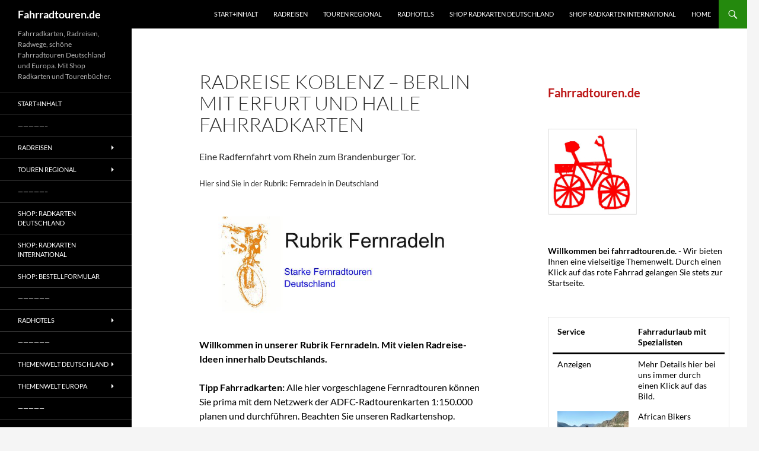

--- FILE ---
content_type: text/html; charset=UTF-8
request_url: https://www.fahrradtouren.de/radreise-koblenz-berlin-mit-erfurt-und-halle-fahrradkarten/
body_size: 80316
content:
<!DOCTYPE html>
<html lang="en-GB">
<head>
	<meta charset="UTF-8">
	<meta name="viewport" content="width=device-width, initial-scale=1.0">
	<title>Radreise Koblenz &#8211; Berlin mit Erfurt und Halle Fahrradkarten | Fahrradtouren.de</title>
	<link rel="profile" href="https://gmpg.org/xfn/11">
	<link rel="pingback" href="https://www.fahrradtouren.de/xmlrpc.php">
	<meta name='robots' content='max-image-preview:large' />
<link rel="alternate" type="application/rss+xml" title="Fahrradtouren.de &raquo; Feed" href="https://www.fahrradtouren.de/feed/" />
<link rel="alternate" type="application/rss+xml" title="Fahrradtouren.de &raquo; Comments Feed" href="https://www.fahrradtouren.de/comments/feed/" />
<link rel="alternate" title="oEmbed (JSON)" type="application/json+oembed" href="https://www.fahrradtouren.de/wp-json/oembed/1.0/embed?url=https%3A%2F%2Fwww.fahrradtouren.de%2Fradreise-koblenz-berlin-mit-erfurt-und-halle-fahrradkarten%2F" />
<link rel="alternate" title="oEmbed (XML)" type="text/xml+oembed" href="https://www.fahrradtouren.de/wp-json/oembed/1.0/embed?url=https%3A%2F%2Fwww.fahrradtouren.de%2Fradreise-koblenz-berlin-mit-erfurt-und-halle-fahrradkarten%2F&#038;format=xml" />
<style id='wp-img-auto-sizes-contain-inline-css'>
img:is([sizes=auto i],[sizes^="auto," i]){contain-intrinsic-size:3000px 1500px}
/*# sourceURL=wp-img-auto-sizes-contain-inline-css */
</style>
<style id='wp-emoji-styles-inline-css'>

	img.wp-smiley, img.emoji {
		display: inline !important;
		border: none !important;
		box-shadow: none !important;
		height: 1em !important;
		width: 1em !important;
		margin: 0 0.07em !important;
		vertical-align: -0.1em !important;
		background: none !important;
		padding: 0 !important;
	}
/*# sourceURL=wp-emoji-styles-inline-css */
</style>
<style id='wp-block-library-inline-css'>
:root{--wp-block-synced-color:#7a00df;--wp-block-synced-color--rgb:122,0,223;--wp-bound-block-color:var(--wp-block-synced-color);--wp-editor-canvas-background:#ddd;--wp-admin-theme-color:#007cba;--wp-admin-theme-color--rgb:0,124,186;--wp-admin-theme-color-darker-10:#006ba1;--wp-admin-theme-color-darker-10--rgb:0,107,160.5;--wp-admin-theme-color-darker-20:#005a87;--wp-admin-theme-color-darker-20--rgb:0,90,135;--wp-admin-border-width-focus:2px}@media (min-resolution:192dpi){:root{--wp-admin-border-width-focus:1.5px}}.wp-element-button{cursor:pointer}:root .has-very-light-gray-background-color{background-color:#eee}:root .has-very-dark-gray-background-color{background-color:#313131}:root .has-very-light-gray-color{color:#eee}:root .has-very-dark-gray-color{color:#313131}:root .has-vivid-green-cyan-to-vivid-cyan-blue-gradient-background{background:linear-gradient(135deg,#00d084,#0693e3)}:root .has-purple-crush-gradient-background{background:linear-gradient(135deg,#34e2e4,#4721fb 50%,#ab1dfe)}:root .has-hazy-dawn-gradient-background{background:linear-gradient(135deg,#faaca8,#dad0ec)}:root .has-subdued-olive-gradient-background{background:linear-gradient(135deg,#fafae1,#67a671)}:root .has-atomic-cream-gradient-background{background:linear-gradient(135deg,#fdd79a,#004a59)}:root .has-nightshade-gradient-background{background:linear-gradient(135deg,#330968,#31cdcf)}:root .has-midnight-gradient-background{background:linear-gradient(135deg,#020381,#2874fc)}:root{--wp--preset--font-size--normal:16px;--wp--preset--font-size--huge:42px}.has-regular-font-size{font-size:1em}.has-larger-font-size{font-size:2.625em}.has-normal-font-size{font-size:var(--wp--preset--font-size--normal)}.has-huge-font-size{font-size:var(--wp--preset--font-size--huge)}.has-text-align-center{text-align:center}.has-text-align-left{text-align:left}.has-text-align-right{text-align:right}.has-fit-text{white-space:nowrap!important}#end-resizable-editor-section{display:none}.aligncenter{clear:both}.items-justified-left{justify-content:flex-start}.items-justified-center{justify-content:center}.items-justified-right{justify-content:flex-end}.items-justified-space-between{justify-content:space-between}.screen-reader-text{border:0;clip-path:inset(50%);height:1px;margin:-1px;overflow:hidden;padding:0;position:absolute;width:1px;word-wrap:normal!important}.screen-reader-text:focus{background-color:#ddd;clip-path:none;color:#444;display:block;font-size:1em;height:auto;left:5px;line-height:normal;padding:15px 23px 14px;text-decoration:none;top:5px;width:auto;z-index:100000}html :where(.has-border-color){border-style:solid}html :where([style*=border-top-color]){border-top-style:solid}html :where([style*=border-right-color]){border-right-style:solid}html :where([style*=border-bottom-color]){border-bottom-style:solid}html :where([style*=border-left-color]){border-left-style:solid}html :where([style*=border-width]){border-style:solid}html :where([style*=border-top-width]){border-top-style:solid}html :where([style*=border-right-width]){border-right-style:solid}html :where([style*=border-bottom-width]){border-bottom-style:solid}html :where([style*=border-left-width]){border-left-style:solid}html :where(img[class*=wp-image-]){height:auto;max-width:100%}:where(figure){margin:0 0 1em}html :where(.is-position-sticky){--wp-admin--admin-bar--position-offset:var(--wp-admin--admin-bar--height,0px)}@media screen and (max-width:600px){html :where(.is-position-sticky){--wp-admin--admin-bar--position-offset:0px}}

/*# sourceURL=wp-block-library-inline-css */
</style><style id='wp-block-heading-inline-css'>
h1:where(.wp-block-heading).has-background,h2:where(.wp-block-heading).has-background,h3:where(.wp-block-heading).has-background,h4:where(.wp-block-heading).has-background,h5:where(.wp-block-heading).has-background,h6:where(.wp-block-heading).has-background{padding:1.25em 2.375em}h1.has-text-align-left[style*=writing-mode]:where([style*=vertical-lr]),h1.has-text-align-right[style*=writing-mode]:where([style*=vertical-rl]),h2.has-text-align-left[style*=writing-mode]:where([style*=vertical-lr]),h2.has-text-align-right[style*=writing-mode]:where([style*=vertical-rl]),h3.has-text-align-left[style*=writing-mode]:where([style*=vertical-lr]),h3.has-text-align-right[style*=writing-mode]:where([style*=vertical-rl]),h4.has-text-align-left[style*=writing-mode]:where([style*=vertical-lr]),h4.has-text-align-right[style*=writing-mode]:where([style*=vertical-rl]),h5.has-text-align-left[style*=writing-mode]:where([style*=vertical-lr]),h5.has-text-align-right[style*=writing-mode]:where([style*=vertical-rl]),h6.has-text-align-left[style*=writing-mode]:where([style*=vertical-lr]),h6.has-text-align-right[style*=writing-mode]:where([style*=vertical-rl]){rotate:180deg}
/*# sourceURL=https://www.fahrradtouren.de/wp-includes/blocks/heading/style.min.css */
</style>
<style id='wp-block-image-inline-css'>
.wp-block-image>a,.wp-block-image>figure>a{display:inline-block}.wp-block-image img{box-sizing:border-box;height:auto;max-width:100%;vertical-align:bottom}@media not (prefers-reduced-motion){.wp-block-image img.hide{visibility:hidden}.wp-block-image img.show{animation:show-content-image .4s}}.wp-block-image[style*=border-radius] img,.wp-block-image[style*=border-radius]>a{border-radius:inherit}.wp-block-image.has-custom-border img{box-sizing:border-box}.wp-block-image.aligncenter{text-align:center}.wp-block-image.alignfull>a,.wp-block-image.alignwide>a{width:100%}.wp-block-image.alignfull img,.wp-block-image.alignwide img{height:auto;width:100%}.wp-block-image .aligncenter,.wp-block-image .alignleft,.wp-block-image .alignright,.wp-block-image.aligncenter,.wp-block-image.alignleft,.wp-block-image.alignright{display:table}.wp-block-image .aligncenter>figcaption,.wp-block-image .alignleft>figcaption,.wp-block-image .alignright>figcaption,.wp-block-image.aligncenter>figcaption,.wp-block-image.alignleft>figcaption,.wp-block-image.alignright>figcaption{caption-side:bottom;display:table-caption}.wp-block-image .alignleft{float:left;margin:.5em 1em .5em 0}.wp-block-image .alignright{float:right;margin:.5em 0 .5em 1em}.wp-block-image .aligncenter{margin-left:auto;margin-right:auto}.wp-block-image :where(figcaption){margin-bottom:1em;margin-top:.5em}.wp-block-image.is-style-circle-mask img{border-radius:9999px}@supports ((-webkit-mask-image:none) or (mask-image:none)) or (-webkit-mask-image:none){.wp-block-image.is-style-circle-mask img{border-radius:0;-webkit-mask-image:url('data:image/svg+xml;utf8,<svg viewBox="0 0 100 100" xmlns="http://www.w3.org/2000/svg"><circle cx="50" cy="50" r="50"/></svg>');mask-image:url('data:image/svg+xml;utf8,<svg viewBox="0 0 100 100" xmlns="http://www.w3.org/2000/svg"><circle cx="50" cy="50" r="50"/></svg>');mask-mode:alpha;-webkit-mask-position:center;mask-position:center;-webkit-mask-repeat:no-repeat;mask-repeat:no-repeat;-webkit-mask-size:contain;mask-size:contain}}:root :where(.wp-block-image.is-style-rounded img,.wp-block-image .is-style-rounded img){border-radius:9999px}.wp-block-image figure{margin:0}.wp-lightbox-container{display:flex;flex-direction:column;position:relative}.wp-lightbox-container img{cursor:zoom-in}.wp-lightbox-container img:hover+button{opacity:1}.wp-lightbox-container button{align-items:center;backdrop-filter:blur(16px) saturate(180%);background-color:#5a5a5a40;border:none;border-radius:4px;cursor:zoom-in;display:flex;height:20px;justify-content:center;opacity:0;padding:0;position:absolute;right:16px;text-align:center;top:16px;width:20px;z-index:100}@media not (prefers-reduced-motion){.wp-lightbox-container button{transition:opacity .2s ease}}.wp-lightbox-container button:focus-visible{outline:3px auto #5a5a5a40;outline:3px auto -webkit-focus-ring-color;outline-offset:3px}.wp-lightbox-container button:hover{cursor:pointer;opacity:1}.wp-lightbox-container button:focus{opacity:1}.wp-lightbox-container button:focus,.wp-lightbox-container button:hover,.wp-lightbox-container button:not(:hover):not(:active):not(.has-background){background-color:#5a5a5a40;border:none}.wp-lightbox-overlay{box-sizing:border-box;cursor:zoom-out;height:100vh;left:0;overflow:hidden;position:fixed;top:0;visibility:hidden;width:100%;z-index:100000}.wp-lightbox-overlay .close-button{align-items:center;cursor:pointer;display:flex;justify-content:center;min-height:40px;min-width:40px;padding:0;position:absolute;right:calc(env(safe-area-inset-right) + 16px);top:calc(env(safe-area-inset-top) + 16px);z-index:5000000}.wp-lightbox-overlay .close-button:focus,.wp-lightbox-overlay .close-button:hover,.wp-lightbox-overlay .close-button:not(:hover):not(:active):not(.has-background){background:none;border:none}.wp-lightbox-overlay .lightbox-image-container{height:var(--wp--lightbox-container-height);left:50%;overflow:hidden;position:absolute;top:50%;transform:translate(-50%,-50%);transform-origin:top left;width:var(--wp--lightbox-container-width);z-index:9999999999}.wp-lightbox-overlay .wp-block-image{align-items:center;box-sizing:border-box;display:flex;height:100%;justify-content:center;margin:0;position:relative;transform-origin:0 0;width:100%;z-index:3000000}.wp-lightbox-overlay .wp-block-image img{height:var(--wp--lightbox-image-height);min-height:var(--wp--lightbox-image-height);min-width:var(--wp--lightbox-image-width);width:var(--wp--lightbox-image-width)}.wp-lightbox-overlay .wp-block-image figcaption{display:none}.wp-lightbox-overlay button{background:none;border:none}.wp-lightbox-overlay .scrim{background-color:#fff;height:100%;opacity:.9;position:absolute;width:100%;z-index:2000000}.wp-lightbox-overlay.active{visibility:visible}@media not (prefers-reduced-motion){.wp-lightbox-overlay.active{animation:turn-on-visibility .25s both}.wp-lightbox-overlay.active img{animation:turn-on-visibility .35s both}.wp-lightbox-overlay.show-closing-animation:not(.active){animation:turn-off-visibility .35s both}.wp-lightbox-overlay.show-closing-animation:not(.active) img{animation:turn-off-visibility .25s both}.wp-lightbox-overlay.zoom.active{animation:none;opacity:1;visibility:visible}.wp-lightbox-overlay.zoom.active .lightbox-image-container{animation:lightbox-zoom-in .4s}.wp-lightbox-overlay.zoom.active .lightbox-image-container img{animation:none}.wp-lightbox-overlay.zoom.active .scrim{animation:turn-on-visibility .4s forwards}.wp-lightbox-overlay.zoom.show-closing-animation:not(.active){animation:none}.wp-lightbox-overlay.zoom.show-closing-animation:not(.active) .lightbox-image-container{animation:lightbox-zoom-out .4s}.wp-lightbox-overlay.zoom.show-closing-animation:not(.active) .lightbox-image-container img{animation:none}.wp-lightbox-overlay.zoom.show-closing-animation:not(.active) .scrim{animation:turn-off-visibility .4s forwards}}@keyframes show-content-image{0%{visibility:hidden}99%{visibility:hidden}to{visibility:visible}}@keyframes turn-on-visibility{0%{opacity:0}to{opacity:1}}@keyframes turn-off-visibility{0%{opacity:1;visibility:visible}99%{opacity:0;visibility:visible}to{opacity:0;visibility:hidden}}@keyframes lightbox-zoom-in{0%{transform:translate(calc((-100vw + var(--wp--lightbox-scrollbar-width))/2 + var(--wp--lightbox-initial-left-position)),calc(-50vh + var(--wp--lightbox-initial-top-position))) scale(var(--wp--lightbox-scale))}to{transform:translate(-50%,-50%) scale(1)}}@keyframes lightbox-zoom-out{0%{transform:translate(-50%,-50%) scale(1);visibility:visible}99%{visibility:visible}to{transform:translate(calc((-100vw + var(--wp--lightbox-scrollbar-width))/2 + var(--wp--lightbox-initial-left-position)),calc(-50vh + var(--wp--lightbox-initial-top-position))) scale(var(--wp--lightbox-scale));visibility:hidden}}
/*# sourceURL=https://www.fahrradtouren.de/wp-includes/blocks/image/style.min.css */
</style>
<style id='wp-block-image-theme-inline-css'>
:root :where(.wp-block-image figcaption){color:#555;font-size:13px;text-align:center}.is-dark-theme :root :where(.wp-block-image figcaption){color:#ffffffa6}.wp-block-image{margin:0 0 1em}
/*# sourceURL=https://www.fahrradtouren.de/wp-includes/blocks/image/theme.min.css */
</style>
<style id='wp-block-paragraph-inline-css'>
.is-small-text{font-size:.875em}.is-regular-text{font-size:1em}.is-large-text{font-size:2.25em}.is-larger-text{font-size:3em}.has-drop-cap:not(:focus):first-letter{float:left;font-size:8.4em;font-style:normal;font-weight:100;line-height:.68;margin:.05em .1em 0 0;text-transform:uppercase}body.rtl .has-drop-cap:not(:focus):first-letter{float:none;margin-left:.1em}p.has-drop-cap.has-background{overflow:hidden}:root :where(p.has-background){padding:1.25em 2.375em}:where(p.has-text-color:not(.has-link-color)) a{color:inherit}p.has-text-align-left[style*="writing-mode:vertical-lr"],p.has-text-align-right[style*="writing-mode:vertical-rl"]{rotate:180deg}
/*# sourceURL=https://www.fahrradtouren.de/wp-includes/blocks/paragraph/style.min.css */
</style>
<style id='wp-block-spacer-inline-css'>
.wp-block-spacer{clear:both}
/*# sourceURL=https://www.fahrradtouren.de/wp-includes/blocks/spacer/style.min.css */
</style>
<style id='wp-block-table-inline-css'>
.wp-block-table{overflow-x:auto}.wp-block-table table{border-collapse:collapse;width:100%}.wp-block-table thead{border-bottom:3px solid}.wp-block-table tfoot{border-top:3px solid}.wp-block-table td,.wp-block-table th{border:1px solid;padding:.5em}.wp-block-table .has-fixed-layout{table-layout:fixed;width:100%}.wp-block-table .has-fixed-layout td,.wp-block-table .has-fixed-layout th{word-break:break-word}.wp-block-table.aligncenter,.wp-block-table.alignleft,.wp-block-table.alignright{display:table;width:auto}.wp-block-table.aligncenter td,.wp-block-table.aligncenter th,.wp-block-table.alignleft td,.wp-block-table.alignleft th,.wp-block-table.alignright td,.wp-block-table.alignright th{word-break:break-word}.wp-block-table .has-subtle-light-gray-background-color{background-color:#f3f4f5}.wp-block-table .has-subtle-pale-green-background-color{background-color:#e9fbe5}.wp-block-table .has-subtle-pale-blue-background-color{background-color:#e7f5fe}.wp-block-table .has-subtle-pale-pink-background-color{background-color:#fcf0ef}.wp-block-table.is-style-stripes{background-color:initial;border-collapse:inherit;border-spacing:0}.wp-block-table.is-style-stripes tbody tr:nth-child(odd){background-color:#f0f0f0}.wp-block-table.is-style-stripes.has-subtle-light-gray-background-color tbody tr:nth-child(odd){background-color:#f3f4f5}.wp-block-table.is-style-stripes.has-subtle-pale-green-background-color tbody tr:nth-child(odd){background-color:#e9fbe5}.wp-block-table.is-style-stripes.has-subtle-pale-blue-background-color tbody tr:nth-child(odd){background-color:#e7f5fe}.wp-block-table.is-style-stripes.has-subtle-pale-pink-background-color tbody tr:nth-child(odd){background-color:#fcf0ef}.wp-block-table.is-style-stripes td,.wp-block-table.is-style-stripes th{border-color:#0000}.wp-block-table.is-style-stripes{border-bottom:1px solid #f0f0f0}.wp-block-table .has-border-color td,.wp-block-table .has-border-color th,.wp-block-table .has-border-color tr,.wp-block-table .has-border-color>*{border-color:inherit}.wp-block-table table[style*=border-top-color] tr:first-child,.wp-block-table table[style*=border-top-color] tr:first-child td,.wp-block-table table[style*=border-top-color] tr:first-child th,.wp-block-table table[style*=border-top-color]>*,.wp-block-table table[style*=border-top-color]>* td,.wp-block-table table[style*=border-top-color]>* th{border-top-color:inherit}.wp-block-table table[style*=border-top-color] tr:not(:first-child){border-top-color:initial}.wp-block-table table[style*=border-right-color] td:last-child,.wp-block-table table[style*=border-right-color] th,.wp-block-table table[style*=border-right-color] tr,.wp-block-table table[style*=border-right-color]>*{border-right-color:inherit}.wp-block-table table[style*=border-bottom-color] tr:last-child,.wp-block-table table[style*=border-bottom-color] tr:last-child td,.wp-block-table table[style*=border-bottom-color] tr:last-child th,.wp-block-table table[style*=border-bottom-color]>*,.wp-block-table table[style*=border-bottom-color]>* td,.wp-block-table table[style*=border-bottom-color]>* th{border-bottom-color:inherit}.wp-block-table table[style*=border-bottom-color] tr:not(:last-child){border-bottom-color:initial}.wp-block-table table[style*=border-left-color] td:first-child,.wp-block-table table[style*=border-left-color] th,.wp-block-table table[style*=border-left-color] tr,.wp-block-table table[style*=border-left-color]>*{border-left-color:inherit}.wp-block-table table[style*=border-style] td,.wp-block-table table[style*=border-style] th,.wp-block-table table[style*=border-style] tr,.wp-block-table table[style*=border-style]>*{border-style:inherit}.wp-block-table table[style*=border-width] td,.wp-block-table table[style*=border-width] th,.wp-block-table table[style*=border-width] tr,.wp-block-table table[style*=border-width]>*{border-style:inherit;border-width:inherit}
/*# sourceURL=https://www.fahrradtouren.de/wp-includes/blocks/table/style.min.css */
</style>
<style id='wp-block-table-theme-inline-css'>
.wp-block-table{margin:0 0 1em}.wp-block-table td,.wp-block-table th{word-break:normal}.wp-block-table :where(figcaption){color:#555;font-size:13px;text-align:center}.is-dark-theme .wp-block-table :where(figcaption){color:#ffffffa6}
/*# sourceURL=https://www.fahrradtouren.de/wp-includes/blocks/table/theme.min.css */
</style>
<style id='global-styles-inline-css'>
:root{--wp--preset--aspect-ratio--square: 1;--wp--preset--aspect-ratio--4-3: 4/3;--wp--preset--aspect-ratio--3-4: 3/4;--wp--preset--aspect-ratio--3-2: 3/2;--wp--preset--aspect-ratio--2-3: 2/3;--wp--preset--aspect-ratio--16-9: 16/9;--wp--preset--aspect-ratio--9-16: 9/16;--wp--preset--color--black: #000;--wp--preset--color--cyan-bluish-gray: #abb8c3;--wp--preset--color--white: #fff;--wp--preset--color--pale-pink: #f78da7;--wp--preset--color--vivid-red: #cf2e2e;--wp--preset--color--luminous-vivid-orange: #ff6900;--wp--preset--color--luminous-vivid-amber: #fcb900;--wp--preset--color--light-green-cyan: #7bdcb5;--wp--preset--color--vivid-green-cyan: #00d084;--wp--preset--color--pale-cyan-blue: #8ed1fc;--wp--preset--color--vivid-cyan-blue: #0693e3;--wp--preset--color--vivid-purple: #9b51e0;--wp--preset--color--green: #24890d;--wp--preset--color--dark-gray: #2b2b2b;--wp--preset--color--medium-gray: #767676;--wp--preset--color--light-gray: #f5f5f5;--wp--preset--gradient--vivid-cyan-blue-to-vivid-purple: linear-gradient(135deg,rgb(6,147,227) 0%,rgb(155,81,224) 100%);--wp--preset--gradient--light-green-cyan-to-vivid-green-cyan: linear-gradient(135deg,rgb(122,220,180) 0%,rgb(0,208,130) 100%);--wp--preset--gradient--luminous-vivid-amber-to-luminous-vivid-orange: linear-gradient(135deg,rgb(252,185,0) 0%,rgb(255,105,0) 100%);--wp--preset--gradient--luminous-vivid-orange-to-vivid-red: linear-gradient(135deg,rgb(255,105,0) 0%,rgb(207,46,46) 100%);--wp--preset--gradient--very-light-gray-to-cyan-bluish-gray: linear-gradient(135deg,rgb(238,238,238) 0%,rgb(169,184,195) 100%);--wp--preset--gradient--cool-to-warm-spectrum: linear-gradient(135deg,rgb(74,234,220) 0%,rgb(151,120,209) 20%,rgb(207,42,186) 40%,rgb(238,44,130) 60%,rgb(251,105,98) 80%,rgb(254,248,76) 100%);--wp--preset--gradient--blush-light-purple: linear-gradient(135deg,rgb(255,206,236) 0%,rgb(152,150,240) 100%);--wp--preset--gradient--blush-bordeaux: linear-gradient(135deg,rgb(254,205,165) 0%,rgb(254,45,45) 50%,rgb(107,0,62) 100%);--wp--preset--gradient--luminous-dusk: linear-gradient(135deg,rgb(255,203,112) 0%,rgb(199,81,192) 50%,rgb(65,88,208) 100%);--wp--preset--gradient--pale-ocean: linear-gradient(135deg,rgb(255,245,203) 0%,rgb(182,227,212) 50%,rgb(51,167,181) 100%);--wp--preset--gradient--electric-grass: linear-gradient(135deg,rgb(202,248,128) 0%,rgb(113,206,126) 100%);--wp--preset--gradient--midnight: linear-gradient(135deg,rgb(2,3,129) 0%,rgb(40,116,252) 100%);--wp--preset--font-size--small: 13px;--wp--preset--font-size--medium: 20px;--wp--preset--font-size--large: 36px;--wp--preset--font-size--x-large: 42px;--wp--preset--spacing--20: 0.44rem;--wp--preset--spacing--30: 0.67rem;--wp--preset--spacing--40: 1rem;--wp--preset--spacing--50: 1.5rem;--wp--preset--spacing--60: 2.25rem;--wp--preset--spacing--70: 3.38rem;--wp--preset--spacing--80: 5.06rem;--wp--preset--shadow--natural: 6px 6px 9px rgba(0, 0, 0, 0.2);--wp--preset--shadow--deep: 12px 12px 50px rgba(0, 0, 0, 0.4);--wp--preset--shadow--sharp: 6px 6px 0px rgba(0, 0, 0, 0.2);--wp--preset--shadow--outlined: 6px 6px 0px -3px rgb(255, 255, 255), 6px 6px rgb(0, 0, 0);--wp--preset--shadow--crisp: 6px 6px 0px rgb(0, 0, 0);}:where(.is-layout-flex){gap: 0.5em;}:where(.is-layout-grid){gap: 0.5em;}body .is-layout-flex{display: flex;}.is-layout-flex{flex-wrap: wrap;align-items: center;}.is-layout-flex > :is(*, div){margin: 0;}body .is-layout-grid{display: grid;}.is-layout-grid > :is(*, div){margin: 0;}:where(.wp-block-columns.is-layout-flex){gap: 2em;}:where(.wp-block-columns.is-layout-grid){gap: 2em;}:where(.wp-block-post-template.is-layout-flex){gap: 1.25em;}:where(.wp-block-post-template.is-layout-grid){gap: 1.25em;}.has-black-color{color: var(--wp--preset--color--black) !important;}.has-cyan-bluish-gray-color{color: var(--wp--preset--color--cyan-bluish-gray) !important;}.has-white-color{color: var(--wp--preset--color--white) !important;}.has-pale-pink-color{color: var(--wp--preset--color--pale-pink) !important;}.has-vivid-red-color{color: var(--wp--preset--color--vivid-red) !important;}.has-luminous-vivid-orange-color{color: var(--wp--preset--color--luminous-vivid-orange) !important;}.has-luminous-vivid-amber-color{color: var(--wp--preset--color--luminous-vivid-amber) !important;}.has-light-green-cyan-color{color: var(--wp--preset--color--light-green-cyan) !important;}.has-vivid-green-cyan-color{color: var(--wp--preset--color--vivid-green-cyan) !important;}.has-pale-cyan-blue-color{color: var(--wp--preset--color--pale-cyan-blue) !important;}.has-vivid-cyan-blue-color{color: var(--wp--preset--color--vivid-cyan-blue) !important;}.has-vivid-purple-color{color: var(--wp--preset--color--vivid-purple) !important;}.has-black-background-color{background-color: var(--wp--preset--color--black) !important;}.has-cyan-bluish-gray-background-color{background-color: var(--wp--preset--color--cyan-bluish-gray) !important;}.has-white-background-color{background-color: var(--wp--preset--color--white) !important;}.has-pale-pink-background-color{background-color: var(--wp--preset--color--pale-pink) !important;}.has-vivid-red-background-color{background-color: var(--wp--preset--color--vivid-red) !important;}.has-luminous-vivid-orange-background-color{background-color: var(--wp--preset--color--luminous-vivid-orange) !important;}.has-luminous-vivid-amber-background-color{background-color: var(--wp--preset--color--luminous-vivid-amber) !important;}.has-light-green-cyan-background-color{background-color: var(--wp--preset--color--light-green-cyan) !important;}.has-vivid-green-cyan-background-color{background-color: var(--wp--preset--color--vivid-green-cyan) !important;}.has-pale-cyan-blue-background-color{background-color: var(--wp--preset--color--pale-cyan-blue) !important;}.has-vivid-cyan-blue-background-color{background-color: var(--wp--preset--color--vivid-cyan-blue) !important;}.has-vivid-purple-background-color{background-color: var(--wp--preset--color--vivid-purple) !important;}.has-black-border-color{border-color: var(--wp--preset--color--black) !important;}.has-cyan-bluish-gray-border-color{border-color: var(--wp--preset--color--cyan-bluish-gray) !important;}.has-white-border-color{border-color: var(--wp--preset--color--white) !important;}.has-pale-pink-border-color{border-color: var(--wp--preset--color--pale-pink) !important;}.has-vivid-red-border-color{border-color: var(--wp--preset--color--vivid-red) !important;}.has-luminous-vivid-orange-border-color{border-color: var(--wp--preset--color--luminous-vivid-orange) !important;}.has-luminous-vivid-amber-border-color{border-color: var(--wp--preset--color--luminous-vivid-amber) !important;}.has-light-green-cyan-border-color{border-color: var(--wp--preset--color--light-green-cyan) !important;}.has-vivid-green-cyan-border-color{border-color: var(--wp--preset--color--vivid-green-cyan) !important;}.has-pale-cyan-blue-border-color{border-color: var(--wp--preset--color--pale-cyan-blue) !important;}.has-vivid-cyan-blue-border-color{border-color: var(--wp--preset--color--vivid-cyan-blue) !important;}.has-vivid-purple-border-color{border-color: var(--wp--preset--color--vivid-purple) !important;}.has-vivid-cyan-blue-to-vivid-purple-gradient-background{background: var(--wp--preset--gradient--vivid-cyan-blue-to-vivid-purple) !important;}.has-light-green-cyan-to-vivid-green-cyan-gradient-background{background: var(--wp--preset--gradient--light-green-cyan-to-vivid-green-cyan) !important;}.has-luminous-vivid-amber-to-luminous-vivid-orange-gradient-background{background: var(--wp--preset--gradient--luminous-vivid-amber-to-luminous-vivid-orange) !important;}.has-luminous-vivid-orange-to-vivid-red-gradient-background{background: var(--wp--preset--gradient--luminous-vivid-orange-to-vivid-red) !important;}.has-very-light-gray-to-cyan-bluish-gray-gradient-background{background: var(--wp--preset--gradient--very-light-gray-to-cyan-bluish-gray) !important;}.has-cool-to-warm-spectrum-gradient-background{background: var(--wp--preset--gradient--cool-to-warm-spectrum) !important;}.has-blush-light-purple-gradient-background{background: var(--wp--preset--gradient--blush-light-purple) !important;}.has-blush-bordeaux-gradient-background{background: var(--wp--preset--gradient--blush-bordeaux) !important;}.has-luminous-dusk-gradient-background{background: var(--wp--preset--gradient--luminous-dusk) !important;}.has-pale-ocean-gradient-background{background: var(--wp--preset--gradient--pale-ocean) !important;}.has-electric-grass-gradient-background{background: var(--wp--preset--gradient--electric-grass) !important;}.has-midnight-gradient-background{background: var(--wp--preset--gradient--midnight) !important;}.has-small-font-size{font-size: var(--wp--preset--font-size--small) !important;}.has-medium-font-size{font-size: var(--wp--preset--font-size--medium) !important;}.has-large-font-size{font-size: var(--wp--preset--font-size--large) !important;}.has-x-large-font-size{font-size: var(--wp--preset--font-size--x-large) !important;}
/*# sourceURL=global-styles-inline-css */
</style>
<style id='core-block-supports-inline-css'>
.wp-elements-c4d8d91651b06cd401d7bc10fc48afea a:where(:not(.wp-element-button)){color:var(--wp--preset--color--dark-gray);}.wp-elements-51e59dc6a9aa936fb2ebf5e7c9af7439 a:where(:not(.wp-element-button)){color:var(--wp--preset--color--black);}.wp-elements-98a73ad7349e752c46868693df849cbc a:where(:not(.wp-element-button)){color:var(--wp--preset--color--black);}.wp-elements-9f5e33afb85fdff91f2169551f4a9ed3 a:where(:not(.wp-element-button)){color:var(--wp--preset--color--black);}.wp-elements-2cdfa342082eec4499cab8ebedb00606 a:where(:not(.wp-element-button)){color:#bd1818;}.wp-elements-6080a9f854886996bae1aeff04df7556 a:where(:not(.wp-element-button)){color:var(--wp--preset--color--black);}.wp-elements-66b1ced5a86dfe20385ef4fde80e5e3a a:where(:not(.wp-element-button)){color:var(--wp--preset--color--black);}.wp-elements-bc11b3c02c9bb8adad18fd1a93858f70 a:where(:not(.wp-element-button)){color:var(--wp--preset--color--black);}.wp-elements-3c619660b938b20ae5aad0b4ebbe7c58 a:where(:not(.wp-element-button)){color:var(--wp--preset--color--black);}
/*# sourceURL=core-block-supports-inline-css */
</style>

<style id='classic-theme-styles-inline-css'>
/*! This file is auto-generated */
.wp-block-button__link{color:#fff;background-color:#32373c;border-radius:9999px;box-shadow:none;text-decoration:none;padding:calc(.667em + 2px) calc(1.333em + 2px);font-size:1.125em}.wp-block-file__button{background:#32373c;color:#fff;text-decoration:none}
/*# sourceURL=/wp-includes/css/classic-themes.min.css */
</style>
<link rel='stylesheet' id='dashicons-css' href='https://www.fahrradtouren.de/wp-includes/css/dashicons.min.css?ver=6.9' media='all' />
<link rel='stylesheet' id='admin-bar-css' href='https://www.fahrradtouren.de/wp-includes/css/admin-bar.min.css?ver=6.9' media='all' />
<style id='admin-bar-inline-css'>

    /* Hide CanvasJS credits for P404 charts specifically */
    #p404RedirectChart .canvasjs-chart-credit {
        display: none !important;
    }
    
    #p404RedirectChart canvas {
        border-radius: 6px;
    }

    .p404-redirect-adminbar-weekly-title {
        font-weight: bold;
        font-size: 14px;
        color: #fff;
        margin-bottom: 6px;
    }

    #wpadminbar #wp-admin-bar-p404_free_top_button .ab-icon:before {
        content: "\f103";
        color: #dc3545;
        top: 3px;
    }
    
    #wp-admin-bar-p404_free_top_button .ab-item {
        min-width: 80px !important;
        padding: 0px !important;
    }
    
    /* Ensure proper positioning and z-index for P404 dropdown */
    .p404-redirect-adminbar-dropdown-wrap { 
        min-width: 0; 
        padding: 0;
        position: static !important;
    }
    
    #wpadminbar #wp-admin-bar-p404_free_top_button_dropdown {
        position: static !important;
    }
    
    #wpadminbar #wp-admin-bar-p404_free_top_button_dropdown .ab-item {
        padding: 0 !important;
        margin: 0 !important;
    }
    
    .p404-redirect-dropdown-container {
        min-width: 340px;
        padding: 18px 18px 12px 18px;
        background: #23282d !important;
        color: #fff;
        border-radius: 12px;
        box-shadow: 0 8px 32px rgba(0,0,0,0.25);
        margin-top: 10px;
        position: relative !important;
        z-index: 999999 !important;
        display: block !important;
        border: 1px solid #444;
    }
    
    /* Ensure P404 dropdown appears on hover */
    #wpadminbar #wp-admin-bar-p404_free_top_button .p404-redirect-dropdown-container { 
        display: none !important;
    }
    
    #wpadminbar #wp-admin-bar-p404_free_top_button:hover .p404-redirect-dropdown-container { 
        display: block !important;
    }
    
    #wpadminbar #wp-admin-bar-p404_free_top_button:hover #wp-admin-bar-p404_free_top_button_dropdown .p404-redirect-dropdown-container {
        display: block !important;
    }
    
    .p404-redirect-card {
        background: #2c3338;
        border-radius: 8px;
        padding: 18px 18px 12px 18px;
        box-shadow: 0 2px 8px rgba(0,0,0,0.07);
        display: flex;
        flex-direction: column;
        align-items: flex-start;
        border: 1px solid #444;
    }
    
    .p404-redirect-btn {
        display: inline-block;
        background: #dc3545;
        color: #fff !important;
        font-weight: bold;
        padding: 5px 22px;
        border-radius: 8px;
        text-decoration: none;
        font-size: 17px;
        transition: background 0.2s, box-shadow 0.2s;
        margin-top: 8px;
        box-shadow: 0 2px 8px rgba(220,53,69,0.15);
        text-align: center;
        line-height: 1.6;
    }
    
    .p404-redirect-btn:hover {
        background: #c82333;
        color: #fff !important;
        box-shadow: 0 4px 16px rgba(220,53,69,0.25);
    }
    
    /* Prevent conflicts with other admin bar dropdowns */
    #wpadminbar .ab-top-menu > li:hover > .ab-item,
    #wpadminbar .ab-top-menu > li.hover > .ab-item {
        z-index: auto;
    }
    
    #wpadminbar #wp-admin-bar-p404_free_top_button:hover > .ab-item {
        z-index: 999998 !important;
    }
    
/*# sourceURL=admin-bar-inline-css */
</style>
<link rel='stylesheet' id='contact-form-7-css' href='https://www.fahrradtouren.de/wp-content/plugins/contact-form-7/includes/css/styles.css?ver=6.1.4' media='all' />
<link rel='stylesheet' id='twentyfourteen-lato-css' href='https://www.fahrradtouren.de/wp-content/themes/twentyfourteen/fonts/font-lato.css?ver=20230328' media='all' />
<link rel='stylesheet' id='genericons-css' href='https://www.fahrradtouren.de/wp-content/themes/twentyfourteen/genericons/genericons.css?ver=20251101' media='all' />
<link rel='stylesheet' id='twentyfourteen-style-css' href='https://www.fahrradtouren.de/wp-content/themes/twentyfourteen/style.css?ver=20251202' media='all' />
<link rel='stylesheet' id='twentyfourteen-block-style-css' href='https://www.fahrradtouren.de/wp-content/themes/twentyfourteen/css/blocks.css?ver=20250715' media='all' />
<link rel='stylesheet' id='tablepress-default-css' href='https://www.fahrradtouren.de/wp-content/plugins/tablepress/css/build/default.css?ver=3.2.6' media='all' />
<script src="https://www.fahrradtouren.de/wp-includes/js/jquery/jquery.min.js?ver=3.7.1" id="jquery-core-js"></script>
<script src="https://www.fahrradtouren.de/wp-includes/js/jquery/jquery-migrate.min.js?ver=3.4.1" id="jquery-migrate-js"></script>
<script src="https://www.fahrradtouren.de/wp-content/themes/twentyfourteen/js/functions.js?ver=20250729" id="twentyfourteen-script-js" defer data-wp-strategy="defer"></script>
<link rel="https://api.w.org/" href="https://www.fahrradtouren.de/wp-json/" /><link rel="alternate" title="JSON" type="application/json" href="https://www.fahrradtouren.de/wp-json/wp/v2/pages/19864" /><link rel="EditURI" type="application/rsd+xml" title="RSD" href="https://www.fahrradtouren.de/xmlrpc.php?rsd" />
<meta name="generator" content="WordPress 6.9" />
<link rel="canonical" href="https://www.fahrradtouren.de/radreise-koblenz-berlin-mit-erfurt-und-halle-fahrradkarten/" />
<link rel='shortlink' href='https://www.fahrradtouren.de/?p=19864' />
<!-- Analytics by WP Statistics - https://wp-statistics.com -->
		<style type="text/css" id="twentyfourteen-header-css">
				.site-title a {
			color: #ffffff;
		}
		</style>
		<link rel="icon" href="https://www.fahrradtouren.de/wp-content/uploads/2015/11/cropped-favicon-32x32.png" sizes="32x32" />
<link rel="icon" href="https://www.fahrradtouren.de/wp-content/uploads/2015/11/cropped-favicon-192x192.png" sizes="192x192" />
<link rel="apple-touch-icon" href="https://www.fahrradtouren.de/wp-content/uploads/2015/11/cropped-favicon-180x180.png" />
<meta name="msapplication-TileImage" content="https://www.fahrradtouren.de/wp-content/uploads/2015/11/cropped-favicon-270x270.png" />
</head>

<body class="wp-singular page-template-default page page-id-19864 wp-embed-responsive wp-theme-twentyfourteen masthead-fixed singular">
<a class="screen-reader-text skip-link" href="#content">
	Skip to content</a>
<div id="page" class="hfeed site">
		
	<header id="masthead" class="site-header">
		<div class="header-main">
							<h1 class="site-title"><a href="https://www.fahrradtouren.de/" rel="home" >Fahrradtouren.de</a></h1>
			
			<div class="search-toggle">
				<a href="#search-container" class="screen-reader-text" aria-expanded="false" aria-controls="search-container">
					Search				</a>
			</div>

			<nav id="primary-navigation" class="site-navigation primary-navigation">
				<button class="menu-toggle">Primary Menu</button>
				<div class="menu-menueeins-container"><ul id="primary-menu" class="nav-menu"><li id="menu-item-3894" class="menu-item menu-item-type-post_type menu-item-object-page menu-item-3894"><a href="https://www.fahrradtouren.de/mobil-willkommen/">Start+Inhalt</a></li>
<li id="menu-item-212" class="menu-item menu-item-type-post_type menu-item-object-page menu-item-212"><a href="https://www.fahrradtouren.de/mobil-radreisen-deutschland-europa/">Radreisen</a></li>
<li id="menu-item-52" class="menu-item menu-item-type-post_type menu-item-object-page menu-item-52"><a href="https://www.fahrradtouren.de/mobil-radtouren-regional-gefuehrte-radtouren-deutschland-europa/">Touren regional</a></li>
<li id="menu-item-1810" class="menu-item menu-item-type-post_type menu-item-object-page menu-item-1810"><a href="https://www.fahrradtouren.de/fahrradhotels-inhalt/">Radhotels</a></li>
<li id="menu-item-8188" class="menu-item menu-item-type-custom menu-item-object-custom menu-item-8188"><a href="https://www.fahrradtouren.de/shop-mobil-die-ubersicht">Shop Radkarten Deutschland</a></li>
<li id="menu-item-8189" class="menu-item menu-item-type-custom menu-item-object-custom menu-item-8189"><a href="https://www.fahrradtouren.de/fahrradkarten-europa-shop">Shop Radkarten International</a></li>
<li id="menu-item-727" class="menu-item menu-item-type-custom menu-item-object-custom menu-item-727"><a href="https://www.fahrradtouren.de/mobil-willkommen">Home</a></li>
</ul></div>			</nav>
		</div>

		<div id="search-container" class="search-box-wrapper hide">
			<div class="search-box">
				<form role="search" method="get" class="search-form" action="https://www.fahrradtouren.de/">
				<label>
					<span class="screen-reader-text">Search for:</span>
					<input type="search" class="search-field" placeholder="Search &hellip;" value="" name="s" />
				</label>
				<input type="submit" class="search-submit" value="Search" />
			</form>			</div>
		</div>
	</header><!-- #masthead -->

	<div id="main" class="site-main">

<div id="main-content" class="main-content">

	<div id="primary" class="content-area">
		<div id="content" class="site-content" role="main">

			
<article id="post-19864" class="post-19864 page type-page status-publish hentry">
	<header class="entry-header"><h1 class="entry-title">Radreise Koblenz &#8211; Berlin mit Erfurt und Halle Fahrradkarten</h1></header><!-- .entry-header -->
	<div class="entry-content">
		
<p>Eine Radfernfahrt vom Rhein zum Brandenburger Tor.</p>



<p class="has-dark-gray-color has-text-color has-link-color has-small-font-size wp-elements-c4d8d91651b06cd401d7bc10fc48afea">Hier sind Sie in der Rubrik: Fernradeln in Deutschland</p>



<p></p>



<figure class="wp-block-image size-full"><img fetchpriority="high" decoding="async" width="700" height="298" src="https://www.fahrradtouren.de/wp-content/uploads/2021/01/Fernradeln-Deutschland-Rubrik-Kennung-1.jpg" alt="" class="wp-image-35629"/></figure>



<p class="has-black-color has-text-color has-link-color wp-elements-51e59dc6a9aa936fb2ebf5e7c9af7439"><strong>Willkommen in unserer Rubrik Fernradeln. Mit vielen Radreise-Ideen innerhalb Deutschlands.</strong></p>



<p class="has-black-color has-text-color has-link-color wp-elements-98a73ad7349e752c46868693df849cbc"><strong>Tipp Fahrradkarten:</strong> Alle hier vorgeschlagene Fernradtouren können Sie prima mit dem Netzwerk der ADFC-Radtourenkarten 1:150.000 planen und durchführen. Beachten Sie unseren Radkartenshop.</p>



<table id="tablepress-6" class="tablepress tablepress-id-6">
<thead>
<tr class="row-1">
	<td class="column-1"></td><th class="column-2">Hier unser Tipp:</th>
</tr>
</thead>
<tbody class="row-striping row-hover">
<tr class="row-2">
	<td class="column-1"><a href="https://www.fahrradtouren.de/radtourenkarten-1150-000-des-adfc"><img decoding="async" src="https://www.fahrradtouren.de/wp-content/uploads/2017/02/bild-adfc-RTK201-Cover2017-e1487868832704.jpg" alt="" width="90" height="168" class="alignnone size-full wp-image-3453" /></a></td><td class="column-2">ADFC Radtourenkarten 1:150.000<br />
<br />
Die Reihe der ADFC Radtourenkarten erfasst ganz Deutschland. Sie bildet zudem ein Netzwerk mit den Niederlanden, Belgien, Dänemark, Österreich sowie Bereichen Norditaliens (mit Toskana). Plus Frankreich Paris Picardie. <br />
<br />
Klicken Sie einfach auf das Coverbild oder <a href="https://www.fahrradtouren.de/radtourenkarten-1150-000-des-adfc">hier</a> um zu unserer Shopseite mit den ADFC-Radtourenkarten und der Netzwerkskizze zu gelangen. Vielen Dank.<br />
<br />
Die ADFC-Radtourenkarten sind Top-Material zur Planung und Durchführung von Fernradreisen.  Herausgeber ist der Allgemeine Deutsche Fahrrad-Club e.V.</td>
</tr>
</tbody>
</table>
<!-- #tablepress-6 from cache -->



<table id="tablepress-4" class="tablepress tablepress-id-4">
<thead>
<tr class="row-1">
	<th class="column-1">Service</th><th class="column-2">Tipps der Redaktion</th>
</tr>
</thead>
<tbody class="row-striping row-hover">
<tr class="row-2">
	<td class="column-1"><a href="https://www.fahrradtouren.de/mobil-radreisen-deutschland-europa"><img decoding="async" src="https://www.fahrradtouren.de/wp-content/uploads/2021/02/Fahrradmotiv-Rhein-1400x384.jpg" alt="" width="150" height="60" class="alignnone size-medium wp-image-13239" /></a></td><td class="column-2">Ganz bestimmt ist unsere Rubrik Radreisen interessant für Sie. Schauen Sie dort, was Ihnen Spezialisten anbieten können. Vielen Dank.</td>
</tr>
<tr class="row-3">
	<td class="column-1"><a href="https://www.fahrradtouren.de/eurovelo3-aachen-paris-radfernweg-routenskizze"><img loading="lazy" decoding="async" src="https://www.fahrradtouren.de/wp-content/uploads/2021/02/EuroVelo3-Aachen-Paris-Radwanderfuehrer-BVA-2021.jpg" alt="" width="150" height="143" class="alignnone size-full wp-image-13200" /></td><td class="column-2">Sie pilgern gern mit dem Fahrrad? Dann wäre die Eurovelo 3 von Aachen nach Paris eine prima Idee. Im Shop International haben wir dafür einen Radreiseführer. </td>
</tr>
</tbody>
</table>
<!-- #tablepress-4 from cache -->



<table id="tablepress-15" class="tablepress tablepress-id-15">
<thead>
<tr class="row-1">
	<th class="column-1">Service</th><th class="column-2">Tipps </th>
</tr>
</thead>
<tbody class="row-striping row-hover">
<tr class="row-2">
	<td class="column-1"><a href="https://www.fahrradtouren.de/fahrradurlaub-berlin-brandenburg-potsdam-havelland-sperlingshof/" ><img loading="lazy" decoding="async" src="https://www.fahrradtouren.de/wp-content/uploads/2024/12/Titelbild-Sperlingshof-Broschuere-Autor-Russ-400.jpg" alt="" width="150" height="100" class="alignnone size-full wp-image-31345" /><br />
</td><td class="column-2">- Anzeige - Mit einem eigenen Radführer "Rund um Berlin"  macht das Radhotel Sperlingshof in Dallgow bei Potsdam und Berlin auf selbst konzipierte Mehrtagestouren und Rundtouren in Brandenburg aufmerksam. Mit Karten und vielen Reisedetails u.a. zu Buchung und  Gepäcktransport. Zu sehen und zu haben  auf der Website Hotel-Pension Sperlingshof. Besuchen Sie vorab die Infoseite Sperlingshof hier bei fahrradtouren.de mit einem Klick auf das Bild.</td>
</tr>
<tr class="row-3">
	<td class="column-1"></td><td class="column-2"></td>
</tr>
<tr class="row-4">
	<td class="column-1"><img loading="lazy" decoding="async" src="https://www.fahrradtouren.de/wp-content/uploads/2019/09/rathaus-lippstadt-fahrrad-2019.jpg" alt="Fahrrad vor dem Rathaus in Lippstadt NRW" width="150" height="100" class="alignnone size-full wp-image-8691" /></td><td class="column-2">Lippstadt in NRW. Hier kommt man auf dem Platz vor dem historischen Rathaus an, wenn man auf der Radroute von Detmold nach Xanten unterwegs ist, auf der Römer-Lippe-Route. Auch dazu gibt es bei uns im Radkartenshop ein Radtourenbuch.</td>
</tr>
<tr class="row-5">
	<td class="column-1"></td><td class="column-2"></td>
</tr>
</tbody>
</table>
<!-- #tablepress-15 from cache -->



<table id="tablepress-12" class="tablepress tablepress-id-12">
<thead>
<tr class="row-1">
	<td class="column-1"></td><th class="column-2">Unser Radkartenshop:</th>
</tr>
</thead>
<tbody class="row-striping row-hover">
<tr class="row-2">
	<td class="column-1"></td><td class="column-2">Deutschland:</td>
</tr>
<tr class="row-3">
	<td class="column-1"><a href="https://www.fahrradtouren.de/shop-mobil-die-ubersicht"><img loading="lazy" decoding="async" src="https://www.fahrradtouren.de/wp-content/uploads/2022/08/Widget-Link-zu-Radkartenshop-klassisch-Seite001.jpg" alt="" width="90" height="133" class="alignnone size-full wp-image-20219" /></a></td><td class="column-2">Zum Shop Radkarten Deutschland: Das komplette Angebot in der Übersicht. - <a href="https://www.fahrradtouren.de/shop-mobil-die-ubersicht">Klick</a></td>
</tr>
<tr class="row-4">
	<td class="column-1"><a href="https://www.fahrradtouren.de/radtourenbuecher-bikeline-deutschland"><img loading="lazy" decoding="async" src="https://www.fahrradtouren.de/wp-content/uploads/2021/12/Oder-Spree-Rour-Radtourenbuch-kompakt.jpg" alt="" width="90" height="90" class="alignnone size-full wp-image-18845" srcset="https://www.fahrradtouren.de/wp-content/uploads/2021/12/Oder-Spree-Rour-Radtourenbuch-kompakt.jpg 170w, https://www.fahrradtouren.de/wp-content/uploads/2021/12/Oder-Spree-Rour-Radtourenbuch-kompakt-120x120.jpg 120w" sizes="auto, (max-width: 90px) 100vw, 90px" /></a></td><td class="column-2">Zu den beliebten bikeline Radtourenbüchern für  Deutschland. Der Überblick. - <a href="https://www.fahrradtouren.de/radtourenbuecher-bikeline-deutschland">Klick</a></td>
</tr>
<tr class="row-5">
	<td class="column-1"><a href="https://www.fahrradtouren.de/radtourenkarten-1150-000-des-adfc"><img loading="lazy" decoding="async" src="https://www.fahrradtouren.de/wp-content/uploads/2022/08/Muensterland-Niederrhein-ADFC-Radtourenkarte-2022.jpg" alt="" width="90" height="168" class="alignnone size-full wp-image-20161" /></a></td><td class="column-2">Zu den ADFC Radtourenkarten Deutschland 1:150.000 im Überblick. Mit Netzwerkskizze Blattschnitte. Die Kartenreihe bildet ein D-Netzwerk mit den Niederlanden, Belgien, Dänemark, Österreich, Slowenien und Bereichen von Italien  und Nordfrankreich mit Paris. Prima  für Fernradtouren und internationale Radreisen. - <a href="https://www.fahrradtouren.de/radtourenkarten-1150-000-des-adfc">Klick</a></td>
</tr>
<tr class="row-6">
	<td class="column-1"><a href="https://www.fahrradtouren.de/fahrradkarten-deutschland-regional-adfc"><img loading="lazy" decoding="async" src="https://www.fahrradtouren.de/wp-content/uploads/2022/08/Elbe-Wendland-ADFC-Regionalkarte-2022.jpg" alt="" width="90" height="168" class="alignnone size-full wp-image-20148" /></a></td><td class="column-2">Zu den ADFC Fahrrad-Regionalkarten Deutschland im Überblick. Mit D-Nezwerkskizze Blattschnitte. Regionen  erkunden. Prima u.a. für tägliche Sternradtouren mit festem Ausgangspunkt und Touren am Wochenende. - <a href="https://www.fahrradtouren.de/fahrradkarten-deutschland-regional-adfc">Klick</a>     </td>
</tr>
<tr class="row-7">
	<td class="column-1"><a href="https://www.fahrradtouren.de/shop-bva-radwanderkarten-kreise-nordrhein-westfalen" title="Radkarten NRW"><img loading="lazy" decoding="async" src="https://www.fahrradtouren.de/wp-content/uploads/2020/02/BVA-Radwanderkarte-Duesseldorf-Coverbild-2017.jpg" alt="Fahrradkarte für Düsseldorf BVA Coverbild" width="90" height="149" class="alignnone size-full wp-image-10088" /></a></td><td class="column-2">Radwanderkarten speziell für das Bundesland NRW - <a href="https://www.fahrradtouren.de/shop-bva-radwanderkarten-kreise-nordrhein-westfalen">Klick hier</a></td>
</tr>
<tr class="row-8">
	<td class="column-1"></td><td class="column-2">International:</td>
</tr>
<tr class="row-9">
	<td class="column-1"><a href="https://www.fahrradtouren.de/fahrradkarten-europa-shop"><img loading="lazy" decoding="async" src="https://www.fahrradtouren.de/wp-content/uploads/2022/08/Belgien-Flandern-ADFC-Radtourenkarte-2021.jpg" alt="" width="90" height="168" class="alignnone size-full wp-image-20223" /></a></td><td class="column-2">Zu unserem Shop Radkarten International: Das komplette Angebot in der Übersicht. DK, SWE, NL, B, F, CH, A, I, Slo und mehr - <a href="https://www.fahrradtouren.de/fahrradkarten-europa-shop">Klick</a></td>
</tr>
<tr class="row-10">
	<td class="column-1"><img loading="lazy" decoding="async" src="https://www.fahrradtouren.de/wp-content/uploads/2019/08/rotes-fahrrad-versiononlyrot-2019-1.jpg" alt="Das rote Fahrrad ist das Logo von fahrradtouren.de" width="70" height="70" class="alignnone size-full wp-image-8481" srcset="https://www.fahrradtouren.de/wp-content/uploads/2019/08/rotes-fahrrad-versiononlyrot-2019-1.jpg 170w, https://www.fahrradtouren.de/wp-content/uploads/2019/08/rotes-fahrrad-versiononlyrot-2019-1-120x120.jpg 120w" sizes="auto, (max-width: 70px) 100vw, 70px" /></td><td class="column-2">Haben Sie Fragen? Tel. 05207-5955. Einfach mal anrufen. Sie erreichen die Redaktion von fahrradtouren.de</td>
</tr>
</tbody>
</table>
<!-- #tablepress-12 from cache -->



<div style="height:28px" aria-hidden="true" class="wp-block-spacer"></div>



<p class="has-black-color has-text-color has-link-color wp-elements-9f5e33afb85fdff91f2169551f4a9ed3">Zur <a href="https://www.fahrradtouren.de/fernradeln-deutschland-startseite">Startseite der Rubrik Fernradeln Deutschland</a>. </p>



<p></p>
	</div><!-- .entry-content -->
</article><!-- #post-19864 -->

		</div><!-- #content -->
	</div><!-- #primary -->
	<div id="content-sidebar" class="content-sidebar widget-area" role="complementary">
	<aside id="block-42" class="widget widget_block">
<h2 class="wp-block-heading has-text-color has-link-color wp-elements-2cdfa342082eec4499cab8ebedb00606" style="color:#bd1818">Fahrradtouren.de</h2>
</aside><aside id="block-36" class="widget widget_block widget_media_image">
<figure class="wp-block-image size-full is-resized"><a href="https://www.fahrradtouren.de/mobil-willkommen"><img loading="lazy" decoding="async" width="170" height="170" src="https://www.fahrradtouren.de/wp-content/uploads/2019/08/rotes-fahrrad-versiononlyrot-2019-1.jpg" alt="Das rote Fahrrad ist das Logo von fahrradtouren.de" class="wp-image-8481" style="width:150px;height:auto" srcset="https://www.fahrradtouren.de/wp-content/uploads/2019/08/rotes-fahrrad-versiononlyrot-2019-1.jpg 170w, https://www.fahrradtouren.de/wp-content/uploads/2019/08/rotes-fahrrad-versiononlyrot-2019-1-120x120.jpg 120w" sizes="auto, (max-width: 170px) 100vw, 170px" /></a></figure>
</aside><aside id="block-43" class="widget widget_block widget_text">
<p class="has-black-color has-text-color has-link-color wp-elements-6080a9f854886996bae1aeff04df7556"><strong>Willkommen bei fahrradtouren.de. </strong>- Wir bieten Ihnen eine vielseitige Themenwelt. Durch einen Klick auf das rote Fahrrad gelangen Sie stets zur Startseite.</p>
</aside><aside id="block-10" class="widget widget_block">
<figure class="wp-block-table is-style-regular"><table class="has-black-color has-white-background-color has-text-color has-background has-link-color"><tbody><tr><td>
<table id="tablepress-20" class="tablepress tablepress-id-20">
<thead>
<tr class="row-1">
	<th class="column-1">Service</th><th class="column-2">Fahrradurlaub mit Spezialisten</th>
</tr>
</thead>
<tbody class="row-striping row-hover">
<tr class="row-2">
	<td class="column-1">Anzeigen</td><td class="column-2">Mehr Details hier bei uns immer durch einen Klick auf das Bild.</td>
</tr>
<tr class="row-3">
	<td class="column-1"><a href="https://www.fahrradtouren.de/mobil-radreisen-afrika-mit-african-bikers-tours"><img loading="lazy" decoding="async" src="https://www.fahrradtouren.de/wp-content/uploads/2015/11/zz-Radreisen-Africa-Bikers-Motiv-Radfahrerduo-am-Meer-e1451564058479.jpg" alt="zz-Radreisen-Africa-Bikers-Motiv-Radfahrerduo-am-Meer" width="120" height="90" class="alignnone size-full wp-image-228" /></a></td><td class="column-2">African Bikers </td>
</tr>
<tr class="row-4">
	<td class="column-1"><a href="https://www.fahrradtouren.de/mobil-radreisen-wama-tour-masuren-polen"><img loading="lazy" decoding="async" src="https://www.fahrradtouren.de/wp-content/uploads/2015/11/zz-radreisen-wama-tour-polen-radfahrer-e1451564125935.jpg" alt="zz-radreisen-wama-tour-polen-radfahrer" width="120" height="51" class="alignnone size-full wp-image-180" /></a></td><td class="column-2">WAMA Tour Polen</td>
</tr>
<tr class="row-5">
	<td class="column-1"><a href="https://www.fahrradtouren.de/mobil-radreisen-france-bike"><img loading="lazy" decoding="async" src="https://www.fahrradtouren.de/wp-content/uploads/2015/11/zz-radreisen-france-bike-radfahrer-fluss-kleiner-e1451564080971.jpg" alt="zz-radreisen-france-bike-radfahrer-fluss-kleiner" width="120" height="90" class="alignnone size-full wp-image-198" /></a></td><td class="column-2">France Bike</td>
</tr>
<tr class="row-6">
	<td class="column-1"><a href="https://www.fahrradtouren.de/sardinien-sa-fiorida-ferienwohnungen-valledoria/" ><img loading="lazy" decoding="async" src="https://www.fahrradtouren.de/wp-content/uploads/2016/01/zz-radhotels-Sardinien-Sa-Fiorida-02-e1454422077816.jpg" alt="" width="120" height="80" class="alignnone size-full wp-image-1696" /></a></a></a></td><td class="column-2">Ferienwohnungen Sa Fiorida - Schöne Radtouren auf Sardinien</td>
</tr>
<tr class="row-7">
	<td class="column-1"><a href="https://www.fahrradtouren.de/mobil-radtouren-regional-slowenien-taxi-piran"><img loading="lazy" decoding="async" src="https://www.fahrradtouren.de/wp-content/uploads/2022/12/Taxi-Piran-Fahrradtransporte-Aufmachermotiv-Infoseite-mobil-2022.jpg" alt="" width="120" height="80" class="alignnone size-full wp-image-24709" /></a></td><td class="column-2">Tourentaxi Piran: Fahrradtransfers Slowenien Kroatien Italien Österreich</td>
</tr>
<tr class="row-8">
	<td class="column-1"><a href="https://www.fahrradtouren.de/mobil-radtouren-regional-belgien-belgatrotter/" ><img loading="lazy" decoding="async" src="https://www.fahrradtouren.de/wp-content/uploads/2015/11/zz-Touren-regional-Belgatrotter-Maxibild-e1451379889538.jpg" alt="" width="120" height="90" class="alignnone size-full wp-image-99" /></a></td><td class="column-2">Mit Belgatrotter in Brüssel Belgien und Norwegen unterwegs</td>
</tr>
<tr class="row-9">
	<td class="column-1"><a href=https://www.fahrradtouren.de/fahrradurlaub-weserland-ferienhof-meyer-sterntouren-standorttouren><img loading="lazy" decoding="async" src="https://www.fahrradtouren.de/wp-content/uploads/2019/03/Ferienhof-Meyer-Petershagen-1-e1552382359634.jpg" alt="" width="120" height="72" class="alignnone size-full wp-image-7548" /></a></td><td class="column-2">Weser: Ferienhof Meyer in Petershagen</td>
</tr>
<tr class="row-10">
	<td class="column-1"><img loading="lazy" decoding="async" src="https://www.fahrradtouren.de/wp-content/uploads/2019/08/rotes-fahrrad-versiononlyrot-2019-1.jpg" alt="Das rote Fahrrad ist das Logo von fahrradtouren.de" width="80" height="80" class="alignnone size-full wp-image-8481" srcset="https://www.fahrradtouren.de/wp-content/uploads/2019/08/rotes-fahrrad-versiononlyrot-2019-1.jpg 170w, https://www.fahrradtouren.de/wp-content/uploads/2019/08/rotes-fahrrad-versiononlyrot-2019-1-120x120.jpg 120w" sizes="auto, (max-width: 80px) 100vw, 80px" /></td><td class="column-2">Zur Startseite der Rubrik Radreisen geht es <a href="https://www.fahrradtouren.de/mobil-radreisen-deutschland-europa/" title="Radreisen Deutschland Europa Weltweit  2024">hier</a></td>
</tr>
<tr class="row-11">
	<td class="column-1"><a href=https://www.fahrradtouren.de/fahrradurlaub-berlin-brandenburg-potsdam-havelland-sperlingshof><img loading="lazy" decoding="async" src="https://www.fahrradtouren.de/wp-content/uploads/2024/12/sperlingshof-1000-sternenroute-rund-um-berlin-potsdam-havelland-hotel-sperlingshof-berlin-90419711-titel.jpg" alt="" width="120" height="72" class="alignnone size-full wp-image-31039" /></a><br />
</td><td class="column-2">Brandenburg: Hotel Pension Sperlingshof</td>
</tr>
</tbody>
</table>
<!-- #tablepress-20 from cache --></td></tr><tr><td><mark style="background-color:rgba(0, 0, 0, 0);color:#1b1b19" class="has-inline-color"><strong>Hier einige Tipps aus unserem Shop:</strong></mark></td></tr><tr><td><a href="https://www.fahrradtouren.de/radkarte-ruhrgebiet-kartenset"><img loading="lazy" decoding="async" width="150" height="217" class="wp-image-34057" style="width: 150px;" src="https://www.fahrradtouren.de/wp-content/uploads/2025/02/Ruhrgebiet-Die-schoensten-e-bike-touren-bva-buch-2025.jpg" alt="Radbuch mit den 30 schönsten E-Bike-Touren im Ruhrgebiet."></a></td></tr><tr><td><strong><mark style="background-color:#f5f5f5" class="has-inline-color has-black-color">Ruhrgebiet. </mark></strong>Die 30 schönsten E-Bike-Touren im Ruhrgebiet. Hier bei uns im Radkartenshop.</td></tr><tr><td><a href="https://www.fahrradtouren.de/radkarte-gruenes-band-deutsch-deutscher-radweg-hof-luebeck/" data-type="page" data-id="11731"><img loading="lazy" decoding="async" width="250" height="132" class="wp-image-28761" style="width: 250px;" src="https://www.fahrradtouren.de/wp-content/uploads/2024/06/deutsch-deutscher-radweg-gruenes-band-radtourenbuch-cover-2024.jpg" alt="Radtourenbuch für den Radweg am grünen Band, Deutsch-Deutscher Radweg entlang der ehemaligen innerdeutschen Grenze"></a> </td></tr><tr><td><mark style="background-color:rgba(0, 0, 0, 0);color:#f80505" class="has-inline-color"><strong>Tipp heute:</strong> <strong>Deutsch-Deutscher Radweg Grünes Band.</strong></mark> Der Radfernweg Grünes Band, auch mit Deutsch-Deutscher Radweg bezeichnet, führt entlang der ehemaligen innerdeutschen Grenze. Mehr dazu hier bei uns im Radkartenshop.</td></tr><tr><td><a href="https://www.fahrradtouren.de/fahrradkarten-italien"><img loading="lazy" decoding="async" width="250" height="131" class="wp-image-27267" style="width: 250px;" src="https://www.fahrradtouren.de/wp-content/uploads/2023/08/Veneto-Radregion-Radtourenbuch-2023-Esterbauer-Coverbild.jpg" alt="Radtourenbuch für die Region Veneto in Italiens Norden."></a></td></tr><tr><td><strong>Ideen für Italien: </strong>Ob Veneto, Toskana, Südtirol, Radeln von Venedig nach Rom und mehr. Zum Kartenmaterial kompakt für Italien. </td></tr><tr><td><a href="https://www.fahrradtouren.de/radkarte-flandern-route-belgien"><img loading="lazy" decoding="async" width="250" height="132" class="wp-image-35112" style="width: 250px;" src="https://www.fahrradtouren.de/wp-content/uploads/2025/07/flandern-route-belgien-radtourenbuch-2025.jpg" alt="Flandern-Route in Belgien. Ein Radtourenbuch."></a></td></tr><tr><td><strong> Flandern-Route. </strong>Die Chance, den Norden Belgiens zu entdecken.</td></tr><tr><td><a href="https://www.fahrradtouren.de/radkarte-altmuehl-radweg-rothenburg-kelheim-donau"><img loading="lazy" decoding="async" width="250" height="130" class="wp-image-27335" style="width: 250px;" src="https://www.fahrradtouren.de/wp-content/uploads/2023/10/altmuehlradweg-radtourenbuch-coverbild2023.jpg" alt=""></a></td></tr><tr><td><strong>Altmühl-Radweg.</strong> Eine prima Idee für den nächsten Radurlaub.</td></tr><tr><td><a href="https://www.fahrradtouren.de/radkarte-mauerradweg-berlin"><img loading="lazy" decoding="async" width="250" height="132" class="wp-image-34746" style="width: 250px;" src="https://www.fahrradtouren.de/wp-content/uploads/2025/04/Berliner-Mauer-Radweg-Radtourenbuch-2025.jpg" alt=""></a></td></tr><tr><td><strong>Berliner Mauer-Radweg.</strong> Radfahrt auf den Spuren deutscher Geschichte. </td></tr><tr><td><a href="https://www.fahrradtouren.de/radkarte-bodensee-radweg-ueberlinger-see-untersee"><img loading="lazy" decoding="async" width="250" height="132" class="wp-image-28301" style="width: 250px;" src="https://www.fahrradtouren.de/wp-content/uploads/2024/03/Bodensee-Radweg-Radtourenbuch-Coverbild-2024.jpg" alt=""></a></td></tr><tr><td><strong>Bodensee-Radweg.</strong> Die Tour rundherum durch drei Länder. Ein Klassiker.</td></tr></tbody></table></figure>
</aside><aside id="block-45" class="widget widget_block widget_text">
<p class="has-black-color has-text-color has-link-color wp-elements-66b1ced5a86dfe20385ef4fde80e5e3a"><strong><mark style="background-color:rgba(0, 0, 0, 0);color:#bc2020" class="has-inline-color">Unser Info-Pool: </mark>Ihre Frage zu Radreisen,  Tourenplanung, Kartenauswahl und mehr. Beliebig. Schreiben Sie uns doch einfach mal.</strong> Mehr über unseren Service hier bei uns - <a href="https://www.fahrradtouren.de/info-partner-pool/" data-type="page" data-id="26685">Klick hier</a>  </p>
</aside></div><!-- #content-sidebar -->
</div><!-- #main-content -->

<div id="secondary">
		<h2 class="site-description">Fahrradkarten, Radreisen, Radwege, schöne Fahrradtouren Deutschland und Europa. Mit Shop Radkarten und Tourenbücher.</h2>
	
		<nav class="navigation site-navigation secondary-navigation">
		<div class="menu-menuezwei-container"><ul id="menu-menuezwei" class="menu"><li id="menu-item-11945" class="menu-item menu-item-type-post_type menu-item-object-page menu-item-11945"><a href="https://www.fahrradtouren.de/mobil-willkommen/">Start+Inhalt</a></li>
<li id="menu-item-29703" class="menu-item menu-item-type-custom menu-item-object-custom menu-item-29703"><a href="https://www.fahrradtouren.de/mobil-willkommen">&#8212;&#8212;&#8212;&#8212;&#8212;&#8211;</a></li>
<li id="menu-item-206" class="menu-item menu-item-type-post_type menu-item-object-page menu-item-has-children menu-item-206"><a href="https://www.fahrradtouren.de/mobil-radreisen-deutschland-europa/">Radreisen</a>
<ul class="sub-menu">
	<li id="menu-item-202" class="menu-item menu-item-type-post_type menu-item-object-page menu-item-202"><a href="https://www.fahrradtouren.de/mobil-radreisen-france-bike/">France-Bike</a></li>
	<li id="menu-item-190" class="menu-item menu-item-type-post_type menu-item-object-page menu-item-190"><a href="https://www.fahrradtouren.de/mobil-radreisen-wama-tour-masuren-polen/">WAMA Tour Polen</a></li>
	<li id="menu-item-232" class="menu-item menu-item-type-post_type menu-item-object-page menu-item-232"><a href="https://www.fahrradtouren.de/mobil-radreisen-afrika-mit-african-bikers-tours/">African Bikers</a></li>
</ul>
</li>
<li id="menu-item-66" class="menu-item menu-item-type-post_type menu-item-object-page menu-item-has-children menu-item-66"><a href="https://www.fahrradtouren.de/mobil-radtouren-regional-gefuehrte-radtouren-deutschland-europa/">Touren regional</a>
<ul class="sub-menu">
	<li id="menu-item-1680" class="menu-item menu-item-type-post_type menu-item-object-page menu-item-1680"><a href="https://www.fahrradtouren.de/sardinien-sa-fiorida-ferienwohnungen-valledoria/">Sardinien</a></li>
	<li id="menu-item-105" class="menu-item menu-item-type-post_type menu-item-object-page menu-item-105"><a href="https://www.fahrradtouren.de/mobil-radtouren-regional-belgien-belgatrotter/">Belgien</a></li>
	<li id="menu-item-120" class="menu-item menu-item-type-post_type menu-item-object-page menu-item-120"><a href="https://www.fahrradtouren.de/mobil-radtouren-regional-slowenien-taxi-piran/">Slowenien</a></li>
	<li id="menu-item-7547" class="menu-item menu-item-type-post_type menu-item-object-page menu-item-7547"><a href="https://www.fahrradtouren.de/fahrradurlaub-weserland-ferienhof-meyer-sterntouren-standorttouren/">Weserland</a></li>
	<li id="menu-item-31083" class="menu-item menu-item-type-post_type menu-item-object-page menu-item-31083"><a href="https://www.fahrradtouren.de/fahrradurlaub-berlin-brandenburg-potsdam-havelland-sperlingshof/">Berlin Brandenburg</a></li>
</ul>
</li>
<li id="menu-item-30980" class="menu-item menu-item-type-custom menu-item-object-custom menu-item-30980"><a href="https://www.fahrradtouren.de/mobil-willkommen">&#8212;&#8212;&#8212;&#8212;&#8212;&#8211;</a></li>
<li id="menu-item-2783" class="menu-item menu-item-type-post_type menu-item-object-page menu-item-2783"><a href="https://www.fahrradtouren.de/shop-mobil-die-ubersicht/">Shop: Radkarten Deutschland</a></li>
<li id="menu-item-12216" class="menu-item menu-item-type-post_type menu-item-object-page menu-item-12216"><a href="https://www.fahrradtouren.de/fahrradkarten-europa-shop/">Shop: Radkarten International</a></li>
<li id="menu-item-3985" class="menu-item menu-item-type-post_type menu-item-object-page menu-item-3985"><a href="https://www.fahrradtouren.de/bestellformular-mobile-version/">Shop: Bestellformular</a></li>
<li id="menu-item-29702" class="menu-item menu-item-type-custom menu-item-object-custom menu-item-29702"><a href="https://www.fahrradtouren.de/mobil-willkommen">&#8212;&#8212;&#8212;&#8212;&#8212;&#8212;</a></li>
<li id="menu-item-1581" class="menu-item menu-item-type-post_type menu-item-object-page menu-item-has-children menu-item-1581"><a href="https://www.fahrradtouren.de/fahrradhotels-inhalt/">Radhotels</a>
<ul class="sub-menu">
	<li id="menu-item-1704" class="menu-item menu-item-type-post_type menu-item-object-page menu-item-1704"><a href="https://www.fahrradtouren.de/radhotel-sardinien-sa-fiorida/">Sardinien &#8211; Sa Fiorida</a></li>
	<li id="menu-item-7570" class="menu-item menu-item-type-post_type menu-item-object-page menu-item-7570"><a href="https://www.fahrradtouren.de/fahrradurlaub-weserland-ferienhof-meyer-sterntouren-standorttouren/">Weserland: Ferienhof Meyer</a></li>
	<li id="menu-item-31082" class="menu-item menu-item-type-post_type menu-item-object-page menu-item-31082"><a href="https://www.fahrradtouren.de/fahrradurlaub-berlin-brandenburg-potsdam-havelland-sperlingshof/">Berlin Brandenburg: Hotel-Pension Sperlingshof</a></li>
</ul>
</li>
<li id="menu-item-30981" class="menu-item menu-item-type-custom menu-item-object-custom menu-item-30981"><a href="https://www.fahrradtouren.de/mobil-willkommen">&#8212;&#8212;&#8212;&#8212;&#8212;&#8212;</a></li>
<li id="menu-item-36728" class="menu-item menu-item-type-post_type menu-item-object-page menu-item-has-children menu-item-36728"><a href="https://www.fahrradtouren.de/unsere-themen-deutschland/">Themenwelt Deutschland</a>
<ul class="sub-menu">
	<li id="menu-item-6772" class="menu-item menu-item-type-post_type menu-item-object-page menu-item-6772"><a href="https://www.fahrradtouren.de/fahrradrouten-radfernwege-flussradwege-deutschland-1/">D: Radrouten</a></li>
	<li id="menu-item-6292" class="menu-item menu-item-type-post_type menu-item-object-page menu-item-6292"><a href="https://www.fahrradtouren.de/fahrradregionen-fahrradkarten-deutschland-europa/">D: Fahrradregionen</a></li>
	<li id="menu-item-8362" class="menu-item menu-item-type-post_type menu-item-object-page menu-item-8362"><a href="https://www.fahrradtouren.de/umgebungstouren-fahrradkarten-1/">D: Sternradtouren</a></li>
	<li id="menu-item-14544" class="menu-item menu-item-type-post_type menu-item-object-page menu-item-14544"><a href="https://www.fahrradtouren.de/radtouren-regional-in-deutschland-radwanderkarten/">D: Radtouren regional</a></li>
	<li id="menu-item-11405" class="menu-item menu-item-type-post_type menu-item-object-page menu-item-11405"><a href="https://www.fahrradtouren.de/fahrradkarten-fur-radrundfahrten-in-deutschland/">D: Radrundfahrten</a></li>
	<li id="menu-item-25580" class="menu-item menu-item-type-post_type menu-item-object-page menu-item-25580"><a href="https://www.fahrradtouren.de/fernradeln-deutschland-startseite/">D: Fernradeln</a></li>
</ul>
</li>
<li id="menu-item-36729" class="menu-item menu-item-type-post_type menu-item-object-page menu-item-has-children menu-item-36729"><a href="https://www.fahrradtouren.de/unsere-themen-europa/">Themenwelt Europa</a>
<ul class="sub-menu">
	<li id="menu-item-7414" class="menu-item menu-item-type-post_type menu-item-object-page menu-item-7414"><a href="https://www.fahrradtouren.de/radrouten-europa/">EU: Radrouten</a></li>
	<li id="menu-item-8687" class="menu-item menu-item-type-post_type menu-item-object-page menu-item-8687"><a href="https://www.fahrradtouren.de/fahrradurlaub-europa-afrika-asien-nordamerika-australien-sudmerika/">EU: Radregionen</a></li>
	<li id="menu-item-10038" class="menu-item menu-item-type-post_type menu-item-object-page menu-item-10038"><a href="https://www.fahrradtouren.de/grosse-distanzen-fahrrad-routen-europa-und-tipps-fahrradkarten-furs-fernradeln/">EU: Fernradeln</a></li>
	<li id="menu-item-4453" class="menu-item menu-item-type-post_type menu-item-object-page menu-item-4453"><a href="https://www.fahrradtouren.de/sterntouren-rundfahrten-standorttouren-umgebung-europa/">EU: Sternradtouren</a></li>
	<li id="menu-item-10494" class="menu-item menu-item-type-post_type menu-item-object-page menu-item-10494"><a href="https://www.fahrradtouren.de/europa-stadt-rad-karten/">EU: Stadt Rad Karten</a></li>
	<li id="menu-item-498" class="menu-item menu-item-type-post_type menu-item-object-page menu-item-498"><a href="https://www.fahrradtouren.de/europa-inhalt/">EU: Fahrradurlaub</a></li>
</ul>
</li>
<li id="menu-item-30982" class="menu-item menu-item-type-custom menu-item-object-custom menu-item-30982"><a href="https://www.fahrradtouren.de/mobil-willkommen">&#8212;&#8212;&#8212;&#8212;&#8212;</a></li>
<li id="menu-item-28441" class="menu-item menu-item-type-post_type menu-item-object-page menu-item-28441"><a href="https://www.fahrradtouren.de/prima-radeln-mit-tipps-fahrradkarten/">Neu: Prima radeln</a></li>
<li id="menu-item-28007" class="menu-item menu-item-type-post_type menu-item-object-page menu-item-28007"><a href="https://www.fahrradtouren.de/kultur-radtouren-in-deutschland-mit-tipps-radwanderkarten/">Neu: Kultur-Radtouren</a></li>
<li id="menu-item-6547" class="menu-item menu-item-type-post_type menu-item-object-page menu-item-6547"><a href="https://www.fahrradtouren.de/kiosk/">Kiosk</a></li>
<li id="menu-item-8184" class="menu-item menu-item-type-post_type menu-item-object-page menu-item-8184"><a href="https://www.fahrradtouren.de/testbestellungformularenglisch/">Shop Order form</a></li>
<li id="menu-item-7615" class="menu-item menu-item-type-post_type menu-item-object-page menu-item-7615"><a href="https://www.fahrradtouren.de/wir-ueber-uns/">Wir über uns</a></li>
<li id="menu-item-8172" class="menu-item menu-item-type-post_type menu-item-object-page menu-item-8172"><a href="https://www.fahrradtouren.de/ihr-draht-zu-uns/">Ihre Mitteilung an uns</a></li>
<li id="menu-item-29701" class="menu-item menu-item-type-custom menu-item-object-custom menu-item-29701"><a href="https://www.fahrradtouren.de/mobil-willkommen">&#8212;&#8212;&#8212;&#8212;&#8212;&#8212;&#8212;&#8212;-</a></li>
<li id="menu-item-29599" class="menu-item menu-item-type-post_type menu-item-object-page menu-item-29599"><a href="https://www.fahrradtouren.de/agb/">AGB</a></li>
<li id="menu-item-29700" class="menu-item menu-item-type-post_type menu-item-object-page menu-item-29700"><a href="https://www.fahrradtouren.de/lieferung-und-versandinformationen/">Shop Lieferbedingungen</a></li>
<li id="menu-item-29602" class="menu-item menu-item-type-post_type menu-item-object-page menu-item-29602"><a href="https://www.fahrradtouren.de/widerruf/">Shop Widerruf</a></li>
<li id="menu-item-29603" class="menu-item menu-item-type-post_type menu-item-object-page menu-item-29603"><a href="https://www.fahrradtouren.de/datenschutzerklaerung/">Datenschutzerklärung</a></li>
<li id="menu-item-29592" class="menu-item menu-item-type-post_type menu-item-object-page menu-item-29592"><a href="https://www.fahrradtouren.de/impressum/">Impressum</a></li>
<li id="menu-item-1830" class="menu-item menu-item-type-custom menu-item-object-custom menu-item-1830"><a href="https://www.fahrradtouren.de/mobil-willkommen">Home</a></li>
</ul></div>	</nav>
	
		<div id="primary-sidebar" class="primary-sidebar widget-area" role="complementary">
		<aside id="block-46" class="widget widget_block widget_text">
<p></p>
</aside><aside id="block-48" class="widget widget_block widget_media_image">
<figure class="wp-block-image size-full"><a href="https://www.fahrradtouren.de/radkarte-belgien-wallonie"><img loading="lazy" decoding="async" width="170" height="332" src="https://www.fahrradtouren.de/wp-content/uploads/2025/05/Belgien-Wallonie-ADFC-RTK-150T-Coverbild-2025.jpg" alt="" class="wp-image-34887"/></a></figure>
</aside><aside id="block-49" class="widget widget_block widget_text">
<p class="has-black-color has-white-background-color has-text-color has-background has-link-color wp-elements-bc11b3c02c9bb8adad18fd1a93858f70"><strong>Unsere aktuellen Tipps. Alle Details zur ADFC-Radtourenkarte Belgien Wallonie in unserem Shop.</strong></p>
</aside><aside id="block-50" class="widget widget_block widget_media_image">
<figure class="wp-block-image size-full"><a href="https://www.fahrradtouren.de/radkarte-niederlande-nord"><img loading="lazy" decoding="async" width="170" height="332" src="https://www.fahrradtouren.de/wp-content/uploads/2025/04/Niederlande-Nord-ADFC-RTK-2025.jpg" alt="" class="wp-image-34763"/></a></figure>
</aside><aside id="block-51" class="widget widget_block widget_media_image">
<figure class="wp-block-image size-full"><a href="https://www.fahrradtouren.de/radkarte-niederlande-sued"><img loading="lazy" decoding="async" width="170" height="332" src="https://www.fahrradtouren.de/wp-content/uploads/2025/05/Niederlande-Sued-ADFC-RTK-2025-Coverbild.jpg" alt="" class="wp-image-34866"/></a></figure>
</aside><aside id="block-52" class="widget widget_block widget_text">
<p class="has-black-color has-white-background-color has-text-color has-background has-link-color wp-elements-3c619660b938b20ae5aad0b4ebbe7c58"><strong>Nächster Tipp: Die Niederlande komplett. Mit zwei Karten. Was will man mehr. Schauen Sie in unseren Radkartenshop. </strong></p>
</aside>	</div><!-- #primary-sidebar -->
	</div><!-- #secondary -->

		</div><!-- #main -->

		<footer id="colophon" class="site-footer">

			
			<div class="site-info">
												<a href="https://wordpress.org/" class="imprint">
					Proudly powered by WordPress				</a>
			</div><!-- .site-info -->
		</footer><!-- #colophon -->
	</div><!-- #page -->

	<script type="speculationrules">
{"prefetch":[{"source":"document","where":{"and":[{"href_matches":"/*"},{"not":{"href_matches":["/wp-*.php","/wp-admin/*","/wp-content/uploads/*","/wp-content/*","/wp-content/plugins/*","/wp-content/themes/twentyfourteen/*","/*\\?(.+)"]}},{"not":{"selector_matches":"a[rel~=\"nofollow\"]"}},{"not":{"selector_matches":".no-prefetch, .no-prefetch a"}}]},"eagerness":"conservative"}]}
</script>
<script src="https://www.fahrradtouren.de/wp-includes/js/dist/hooks.min.js?ver=dd5603f07f9220ed27f1" id="wp-hooks-js"></script>
<script src="https://www.fahrradtouren.de/wp-includes/js/dist/i18n.min.js?ver=c26c3dc7bed366793375" id="wp-i18n-js"></script>
<script id="wp-i18n-js-after">
wp.i18n.setLocaleData( { 'text direction\u0004ltr': [ 'ltr' ] } );
//# sourceURL=wp-i18n-js-after
</script>
<script src="https://www.fahrradtouren.de/wp-content/plugins/contact-form-7/includes/swv/js/index.js?ver=6.1.4" id="swv-js"></script>
<script id="contact-form-7-js-before">
var wpcf7 = {
    "api": {
        "root": "https:\/\/www.fahrradtouren.de\/wp-json\/",
        "namespace": "contact-form-7\/v1"
    }
};
//# sourceURL=contact-form-7-js-before
</script>
<script src="https://www.fahrradtouren.de/wp-content/plugins/contact-form-7/includes/js/index.js?ver=6.1.4" id="contact-form-7-js"></script>
<script id="wts_init_js-js-extra">
var wts_data = {"ajax_url":"https://app.ardalio.com/ajax.pl","action":"get_wp_data","version":"2.6","alias":"2185140","db":"4","site_id":"5a701e0c-05ea-4a27-8407-3ff4a2aef295","old_uid":"6095aa2a2271c2.38114967","url":"https://www.fahrradtouren.de","language":"en-GB","time_zone":"Europe/Berlin","gmt_offset":"1","email":"redaktion@fahrradtouren.de"};
//# sourceURL=wts_init_js-js-extra
</script>
<script src="https://www.fahrradtouren.de/wp-content/plugins/web-stat/js/wts_script.js?ver=2.6" id="wts_init_js-js"></script>
<script id="wp-emoji-settings" type="application/json">
{"baseUrl":"https://s.w.org/images/core/emoji/17.0.2/72x72/","ext":".png","svgUrl":"https://s.w.org/images/core/emoji/17.0.2/svg/","svgExt":".svg","source":{"concatemoji":"https://www.fahrradtouren.de/wp-includes/js/wp-emoji-release.min.js?ver=6.9"}}
</script>
<script type="module">
/*! This file is auto-generated */
const a=JSON.parse(document.getElementById("wp-emoji-settings").textContent),o=(window._wpemojiSettings=a,"wpEmojiSettingsSupports"),s=["flag","emoji"];function i(e){try{var t={supportTests:e,timestamp:(new Date).valueOf()};sessionStorage.setItem(o,JSON.stringify(t))}catch(e){}}function c(e,t,n){e.clearRect(0,0,e.canvas.width,e.canvas.height),e.fillText(t,0,0);t=new Uint32Array(e.getImageData(0,0,e.canvas.width,e.canvas.height).data);e.clearRect(0,0,e.canvas.width,e.canvas.height),e.fillText(n,0,0);const a=new Uint32Array(e.getImageData(0,0,e.canvas.width,e.canvas.height).data);return t.every((e,t)=>e===a[t])}function p(e,t){e.clearRect(0,0,e.canvas.width,e.canvas.height),e.fillText(t,0,0);var n=e.getImageData(16,16,1,1);for(let e=0;e<n.data.length;e++)if(0!==n.data[e])return!1;return!0}function u(e,t,n,a){switch(t){case"flag":return n(e,"\ud83c\udff3\ufe0f\u200d\u26a7\ufe0f","\ud83c\udff3\ufe0f\u200b\u26a7\ufe0f")?!1:!n(e,"\ud83c\udde8\ud83c\uddf6","\ud83c\udde8\u200b\ud83c\uddf6")&&!n(e,"\ud83c\udff4\udb40\udc67\udb40\udc62\udb40\udc65\udb40\udc6e\udb40\udc67\udb40\udc7f","\ud83c\udff4\u200b\udb40\udc67\u200b\udb40\udc62\u200b\udb40\udc65\u200b\udb40\udc6e\u200b\udb40\udc67\u200b\udb40\udc7f");case"emoji":return!a(e,"\ud83e\u1fac8")}return!1}function f(e,t,n,a){let r;const o=(r="undefined"!=typeof WorkerGlobalScope&&self instanceof WorkerGlobalScope?new OffscreenCanvas(300,150):document.createElement("canvas")).getContext("2d",{willReadFrequently:!0}),s=(o.textBaseline="top",o.font="600 32px Arial",{});return e.forEach(e=>{s[e]=t(o,e,n,a)}),s}function r(e){var t=document.createElement("script");t.src=e,t.defer=!0,document.head.appendChild(t)}a.supports={everything:!0,everythingExceptFlag:!0},new Promise(t=>{let n=function(){try{var e=JSON.parse(sessionStorage.getItem(o));if("object"==typeof e&&"number"==typeof e.timestamp&&(new Date).valueOf()<e.timestamp+604800&&"object"==typeof e.supportTests)return e.supportTests}catch(e){}return null}();if(!n){if("undefined"!=typeof Worker&&"undefined"!=typeof OffscreenCanvas&&"undefined"!=typeof URL&&URL.createObjectURL&&"undefined"!=typeof Blob)try{var e="postMessage("+f.toString()+"("+[JSON.stringify(s),u.toString(),c.toString(),p.toString()].join(",")+"));",a=new Blob([e],{type:"text/javascript"});const r=new Worker(URL.createObjectURL(a),{name:"wpTestEmojiSupports"});return void(r.onmessage=e=>{i(n=e.data),r.terminate(),t(n)})}catch(e){}i(n=f(s,u,c,p))}t(n)}).then(e=>{for(const n in e)a.supports[n]=e[n],a.supports.everything=a.supports.everything&&a.supports[n],"flag"!==n&&(a.supports.everythingExceptFlag=a.supports.everythingExceptFlag&&a.supports[n]);var t;a.supports.everythingExceptFlag=a.supports.everythingExceptFlag&&!a.supports.flag,a.supports.everything||((t=a.source||{}).concatemoji?r(t.concatemoji):t.wpemoji&&t.twemoji&&(r(t.twemoji),r(t.wpemoji)))});
//# sourceURL=https://www.fahrradtouren.de/wp-includes/js/wp-emoji-loader.min.js
</script>
</body>
</html>
